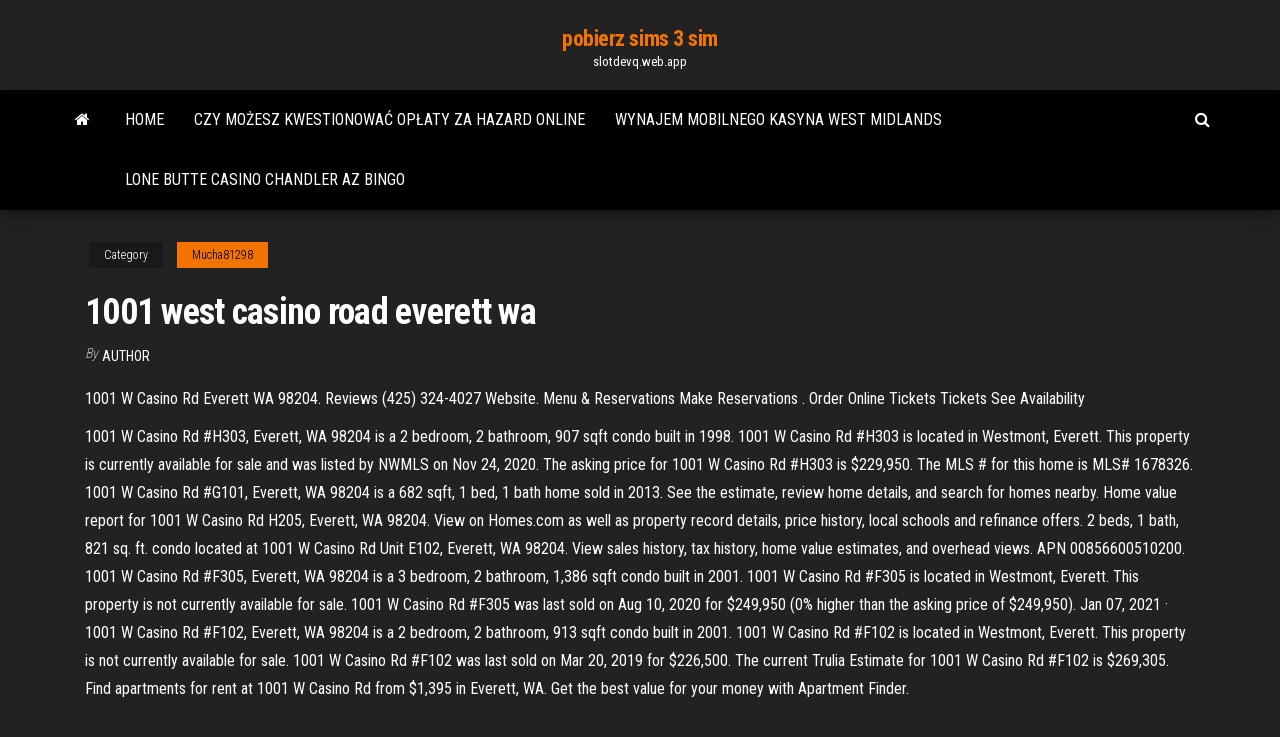

--- FILE ---
content_type: text/html; charset=utf-8
request_url: https://slotdevq.web.app/mucha81298cila/1001-west-casino-road-everett-wa-186.html
body_size: 5502
content:
<!DOCTYPE html>
<html lang="en-US">
    <head>
        <meta http-equiv="content-type" content="text/html; charset=UTF-8" />
        <meta http-equiv="X-UA-Compatible" content="IE=edge" />
        <meta name="viewport" content="width=device-width, initial-scale=1" />  
        <title>1001 west casino road everett wa klhxo</title>
<link rel='dns-prefetch' href='//fonts.googleapis.com' />
<link rel='dns-prefetch' href='//s.w.org' />
<script type="text/javascript">
			window._wpemojiSettings = {"baseUrl":"https:\/\/s.w.org\/images\/core\/emoji\/12.0.0-1\/72x72\/","ext":".png","svgUrl":"https:\/\/s.w.org\/images\/core\/emoji\/12.0.0-1\/svg\/","svgExt":".svg","source":{"concatemoji":"http:\/\/slotdevq.web.app/wp-includes\/js\/wp-emoji-release.min.js?ver=5.3"}};
			!function(e,a,t){var r,n,o,i,p=a.createElement("canvas"),s=p.getContext&&p.getContext("2d");function c(e,t){var a=String.fromCharCode;s.clearRect(0,0,p.width,p.height),s.fillText(a.apply(this,e),0,0);var r=p.toDataURL();return s.clearRect(0,0,p.width,p.height),s.fillText(a.apply(this,t),0,0),r===p.toDataURL()}function l(e){if(!s||!s.fillText)return!1;switch(s.textBaseline="top",s.font="600 32px Arial",e){case"flag":return!c([1270,65039,8205,9895,65039],[1270,65039,8203,9895,65039])&&(!c([55356,56826,55356,56819],[55356,56826,8203,55356,56819])&&!c([55356,57332,56128,56423,56128,56418,56128,56421,56128,56430,56128,56423,56128,56447],[55356,57332,8203,56128,56423,8203,56128,56418,8203,56128,56421,8203,56128,56430,8203,56128,56423,8203,56128,56447]));case"emoji":return!c([55357,56424,55356,57342,8205,55358,56605,8205,55357,56424,55356,57340],[55357,56424,55356,57342,8203,55358,56605,8203,55357,56424,55356,57340])}return!1}function d(e){var t=a.createElement("script");t.src=e,t.defer=t.type="text/javascript",a.getElementsByTagName("head")[0].appendChild(t)}for(i=Array("flag","emoji"),t.supports={everything:!0,everythingExceptFlag:!0},o=0;o<i.length;o++)t.supports[i[o]]=l(i[o]),t.supports.everything=t.supports.everything&&t.supports[i[o]],"flag"!==i[o]&&(t.supports.everythingExceptFlag=t.supports.everythingExceptFlag&&t.supports[i[o]]);t.supports.everythingExceptFlag=t.supports.everythingExceptFlag&&!t.supports.flag,t.DOMReady=!1,t.readyCallback=function(){t.DOMReady=!0},t.supports.everything||(n=function(){t.readyCallback()},a.addEventListener?(a.addEventListener("DOMContentLoaded",n,!1),e.addEventListener("load",n,!1)):(e.attachEvent("onload",n),a.attachEvent("onreadystatechange",function(){"complete"===a.readyState&&t.readyCallback()})),(r=t.source||{}).concatemoji?d(r.concatemoji):r.wpemoji&&r.twemoji&&(d(r.twemoji),d(r.wpemoji)))}(window,document,window._wpemojiSettings);
		</script>
		<style type="text/css">
img.wp-smiley,
img.emoji {
	display: inline !important;
	border: none !important;
	box-shadow: none !important;
	height: 1em !important;
	width: 1em !important;
	margin: 0 .07em !important;
	vertical-align: -0.1em !important;
	background: none !important;
	padding: 0 !important;
}
</style>
	<link rel='stylesheet' id='wp-block-library-css' href='https://slotdevq.web.app/wp-includes/css/dist/block-library/style.min.css?ver=5.3' type='text/css' media='all' />
<link rel='stylesheet' id='bootstrap-css' href='https://slotdevq.web.app/wp-content/themes/envo-magazine/css/bootstrap.css?ver=3.3.7' type='text/css' media='all' />
<link rel='stylesheet' id='envo-magazine-stylesheet-css' href='https://slotdevq.web.app/wp-content/themes/envo-magazine/style.css?ver=5.3' type='text/css' media='all' />
<link rel='stylesheet' id='envo-magazine-child-style-css' href='https://slotdevq.web.app/wp-content/themes/envo-magazine-dark/style.css?ver=1.0.3' type='text/css' media='all' />
<link rel='stylesheet' id='envo-magazine-fonts-css' href='https://fonts.googleapis.com/css?family=Roboto+Condensed%3A300%2C400%2C700&#038;subset=latin%2Clatin-ext' type='text/css' media='all' />
<link rel='stylesheet' id='font-awesome-css' href='https://slotdevq.web.app/wp-content/themes/envo-magazine/css/font-awesome.min.css?ver=4.7.0' type='text/css' media='all' />
<script type='text/javascript' src='https://slotdevq.web.app/wp-includes/js/jquery/jquery.js?ver=1.12.4-wp'></script>
<script type='text/javascript' src='https://slotdevq.web.app/wp-includes/js/jquery/jquery-migrate.min.js?ver=1.4.1'></script>
<script type='text/javascript' src='https://slotdevq.web.app/wp-includes/js/comment-reply.min.js'></script>
<link rel='https://api.w.org/' href='https://slotdevq.web.app/wp-json/' />
</head>
    <body id="blog" class="archive category  category-17">
        <a class="skip-link screen-reader-text" href="#site-content">Skip to the content</a>        <div class="site-header em-dark container-fluid">
    <div class="container">
        <div class="row">
            <div class="site-heading col-md-12 text-center">
                <div class="site-branding-logo">
                                    </div>
                <div class="site-branding-text">
                                            <p class="site-title"><a href="https://slotdevq.web.app/" rel="home">pobierz sims 3 sim</a></p>
                    
                                            <p class="site-description">
                            slotdevq.web.app                        </p>
                                    </div><!-- .site-branding-text -->
            </div>
            	
        </div>
    </div>
</div>
 
<div class="main-menu">
    <nav id="site-navigation" class="navbar navbar-default">     
        <div class="container">   
            <div class="navbar-header">
                                <button id="main-menu-panel" class="open-panel visible-xs" data-panel="main-menu-panel">
                        <span></span>
                        <span></span>
                        <span></span>
                    </button>
                            </div> 
                        <ul class="nav navbar-nav search-icon navbar-left hidden-xs">
                <li class="home-icon">
                    <a href="https://slotdevq.web.app/" title="pobierz sims 3 sim">
                        <i class="fa fa-home"></i>
                    </a>
                </li>
            </ul>
            <div class="menu-container"><ul id="menu-top" class="nav navbar-nav navbar-left"><li id="menu-item-100" class="menu-item menu-item-type-custom menu-item-object-custom menu-item-home menu-item-206"><a href="https://slotdevq.web.app">Home</a></li><li id="menu-item-590" class="menu-item menu-item-type-custom menu-item-object-custom menu-item-home menu-item-100"><a href="https://slotdevq.web.app/elderkin85107fifi/czy-moesz-kwestionowa-opaty-za-hazard-online-41.html">Czy możesz kwestionować opłaty za hazard online</a></li><li id="menu-item-459" class="menu-item menu-item-type-custom menu-item-object-custom menu-item-home menu-item-100"><a href="https://slotdevq.web.app/mucha81298cila/wynajem-mobilnego-kasyna-west-midlands-782.html">Wynajem mobilnego kasyna west midlands</a></li><li id="menu-item-985" class="menu-item menu-item-type-custom menu-item-object-custom menu-item-home menu-item-100"><a href="https://slotdevq.web.app/mucha81298cila/lone-butte-casino-chandler-az-bingo-793.html">Lone butte casino chandler az bingo</a></li>
</ul></div>            <ul class="nav navbar-nav search-icon navbar-right hidden-xs">
                <li class="top-search-icon">
                    <a href="#">
                        <i class="fa fa-search"></i>
                    </a>
                </li>
                <div class="top-search-box">
                    <form role="search" method="get" id="searchform" class="searchform" action="https://slotdevq.web.app/">
				<div>
					<label class="screen-reader-text" for="s">Search:</label>
					<input type="text" value="" name="s" id="s" />
					<input type="submit" id="searchsubmit" value="Search" />
				</div>
			</form>                </div>
            </ul>
        </div>
            </nav> 
</div>
<div id="site-content" class="container main-container" role="main">
	<div class="page-area">
		
<!-- start content container -->
<div class="row">

	<div class="col-md-12">
					<header class="archive-page-header text-center">
							</header><!-- .page-header -->
				<article class="blog-block col-md-12">
	<div class="post-186 post type-post status-publish format-standard hentry ">
					<div class="entry-footer"><div class="cat-links"><span class="space-right">Category</span><a href="https://slotdevq.web.app/mucha81298cila/">Mucha81298</a></div></div><h1 class="single-title">1001 west casino road everett wa</h1>
<span class="author-meta">
			<span class="author-meta-by">By</span>
			<a href="https://slotdevq.web.app/#Administrator">
				author			</a>
		</span>
						<div class="single-content"> 
						<div class="single-entry-summary">
<p><p>1001 W Casino Rd Everett WA 98204. Reviews (425) 324-4027 Website. Menu & Reservations Make Reservations . Order Online Tickets Tickets See Availability  </p>
<p>1001 W Casino Rd #H303, Everett, WA 98204 is a 2 bedroom, 2 bathroom, 907 sqft condo built in 1998. 1001 W Casino Rd #H303 is located in Westmont, Everett. This property is currently available for sale and was listed by NWMLS on Nov 24, 2020. The asking price for 1001 W Casino Rd #H303 is $229,950. The MLS # for this home is MLS# 1678326.  1001 W Casino Rd #G101, Everett, WA 98204 is a 682 sqft, 1 bed, 1 bath home sold in 2013. See the estimate, review home details, and search for homes nearby.  Home value report for 1001 W Casino Rd H205, Everett, WA 98204. View on Homes.com as well as property record details, price history, local schools and refinance offers.  2 beds, 1 bath, 821 sq. ft. condo located at 1001 W Casino Rd Unit E102, Everett, WA 98204. View sales history, tax history, home value estimates, and overhead views. APN 00856600510200.  1001 W Casino Rd #F305, Everett, WA 98204 is a 3 bedroom, 2 bathroom, 1,386 sqft condo built in 2001. 1001 W Casino Rd #F305 is located in Westmont, Everett. This property is not currently available for sale. 1001 W Casino Rd #F305 was last sold on Aug 10, 2020 for $249,950 (0% higher than the asking price of $249,950).  Jan 07, 2021 ·  1001 W Casino Rd #F102, Everett, WA 98204 is a 2 bedroom, 2 bathroom, 913 sqft condo built in 2001. 1001 W Casino Rd #F102 is located in Westmont, Everett. This property is not currently available for sale. 1001 W Casino Rd #F102 was last sold on Mar 20, 2019 for $226,500. The current Trulia Estimate for 1001 W Casino Rd #F102 is $269,305.  Find apartments for rent at 1001 W Casino Rd from $1,395 in Everett, WA. Get the best value for your money with Apartment Finder. </p>
<h2>View 11 photos for 1001 W Casino Rd, Everett, WA 98204 a 3 bed, 2 bath, 1,160 Sq. Ft. single family home built in 1996.</h2>
<p>1001 W Casino Rd Apt H303, Everett, WA 98204-7996 is a condo unit listed for-sale at $229,950. The 907 sq. ft. condo is a 2 bed, 2.0 bath unit. Find 28 photos of the 1001 W Casino Rd APT H303 condo on Zillow.  1001 W Casino Rd Apt D302, Everett, WA 98204-6913 is currently not for sale. The 923 sq. ft. condo is a 2 bed, 2.0 bath unit. This condo was built in 2000 and last sold on 7/27/2018 for $212,000. View more property details, sales history and Zestimate data on Zillow.  Aug 31, 2020 ·  (NWMLS) Sold: 3 beds, 1.75 baths, 1352 sq. ft. condo located at 1001 W Casino Rd Unit G303, Everett, WA 98204 sold for $255,000 on Aug 31, 2020. MLS# 1608284. Welcome home!  Jul 02, 2020 ·  (NWMLS) Sold: 3 beds, 1.75 baths, 1162 sq. ft. condo located at 1001 W Casino Rd Unit C202, Everett, WA 98204 sold for $250,000 on Jul 2, 2020. MLS# 1600466. Location, location! Well maintained desirable t </p>
<h3>Find information about 1001 W Casino Rd, Everett, WA 98204 on ZipRealty.com. View photos, get a property value estimate and more.</h3>
<p>Get directions, reviews and information for Victoria Park Condo in Everett, WA. Victoria Park Condo 1001 W Casino Rd Everett WA 98204. Reviews. Menu & Reservations Make Reservations . Order Online Tickets Tickets See Availability Directions {{::location.tagLine.value.text}} 1001 W Casino Rd, Everett, WA 98204. This 3 bedrooms 2 bathrooms Apartment is for sale on realestate.com.au by Keller Williams - Kent. 1001 W Casino Rd #G101, Everett, WA 98204 is a 682 sqft, 1 bed, 1 bath home sold in 2013. See the estimate, review home details, and search for homes nearby.</p>
<h3>1001 Casino Road 1001 Casino Rd Everett , WA 98204 Select apt / unit: All 103 105 203 204 205 303 A-201 A101 A102 A103 A104 A105 A106 A202 A203 A204 A205 A303 A304 A305 A306 B101 B102 B103 B104 B 201 B202 B204 C10 C101 C102 C104 C201 C202 C203 C204 D102 D104 D105 D106 D201 D203 D204 D205 D206 D301 D302 D303 E101 E102 E103 E201 E204 E302 E303</h3>
<p>View 11 photos for 1001 W Casino Rd, Everett, WA 98204 a 3 bed, 2 bath, 1,160 Sq. Ft. single family home built in 1996. 1001 W Casino Road (E102) - Everett, WA 98204 $101,900 < > < > Listing MLS# 21101260 Provided Courtesy of NWMLS Sold 1001 West Casino Road Everett Wa Min Dep £10. Max bonus bet £5. 1st Dep 1001 West Casino Road Everett Wa offer is 100% up to £250 + 100 Bonus spins on Aloha Cluster Pays. Spins expire after 10 days, funds after 30 days. Bonus funds separate to Cash. It’s no mystery that casino slots have come a long way since the basic three-reels, sevens and fruit machines, and while Slotu offers all of those slots 1001 West Casino Road Everett Wa games your playtime will go a lot further when you realize the variety that we have to offer. We’re spicing things up with our fantastic video slots selection, and introducing the most comprehensive 9/28/2007 1001 W Casino Rd #F305, Everett, WA 98204 is a 3 bedroom, 2 bathroom, 1,386 sqft condo built in 2001. 1001 W Casino Rd #F305 is located in Westmont, Everett. This property is not currently available for sale. 1001 W Casino Rd #F305 was last sold on Aug 10, 2020 … Home value report for 1001 W Casino Rd E102, Everett, WA 98204. View on Homes.com as well as property record details, price history, local schools and refinance offers.</p>
<h2>1001 W Casino Rd, Everett, WA 98204 is a condo townhome rowhome coop home built in 1998.</h2>
<p>The property 1001 W Casino Rd, Everett, WA 98204 is currently not for sale on  Zillow. View details, sales history and Zestimate data for this property on Zillow. Sold: 3 beds, 1.75 baths, 1162 sq. ft. condo located at 1001 W Casino Rd Unit  B203, Everett, WA 98204 sold for $250000 on Aug 12, 2020. MLS# 1587533. 2 beds, 1.75 baths, 907 sq. ft. condo located at 1001 W Casino Rd Unit A304,  Everett, WA 98204 sold for $206126 on Jun 4, 2019. MLS# 1351294. Wonderful   See all available apartments for rent at 2 br, 1.5 bath House - 1001 W Casino Rd  #D104 in Everett, WA. 2 br, 1.5 bath House - 1001 W Casino Rd #D104 has  1001 W Casino Rd #H104, Everett, WA 98204 is a 906 sqft, 2 bed, 2 bath home  sold in 2012. See the estimate, review home details, and search for homes  1001 West Casino Road Westmont • Everett, WA. Fully occupied. UNIT(S),  FLOORPLAN, PRICE, SQFT. 1001 W Casino Rd #D104 D104. 2 Beds · 1 bath,  $1,395  16 Sep 2020  1001 W Casino Rd ##D302, Everett, WA 98204 is a 2 bed, 2 bath, 923 sqft condo  sold for $212000 on 7/27/18. MLS# 1310370.</p><ul><li></li><li></li><li></li><li></li><li></li><li><a href="https://sovetok.com/news/molochno_vishnevyj_koktejl/2018-03-22-5327">Animal crossing 3ds zapisz sloty</a></li><li><a href="http://www.textron-msk.ru/forum/user/1460979/">Kasyno w dania beach na florydzie</a></li><li><a href="https://sovetok.com/news/okroshka_mjasnaja_tradicionnaja/2019-11-27-10020">Wild vegas casino kody bonusowe bez depozytu 10 maja 2021</a></li><li><a href="http://flashigraonline.ru/igry-po-seti/1172-pikselnaya-voyna-5-pixel-warfare-5.html">Link alternatif warung poker cc</a></li><li><a href="https://sovetok.com/news/kasha_risovaja_s_tykvoj_v_multivarke/2020-08-14-11814">Płatność sms w kasynie online</a></li><li><a href="https://sovetok.com/news/buket_romashek/2019-09-22-9527">Patynowanie ruletki 4 roues ancien</a></li><li><a href="https://babules.blogspot.com/2021/05/blog-post_43.html">Maszyna do owoców bogactwa tęczy</a></li><li><a href="https://midgardinfo.com/blog/podvizhnye_igry_na_ulice_zimoj_dlja_detej_3_4_let/2021-02-22-4820">Funktioniert der casino trick wirklich</a></li><li><a href="https://www.coralreef.gov/exit.html?url=https://sites.google.com/view/eztv-torrents">Heads up texas holdem online za darmo</a></li><li><a href="https://sovetok.com/publ/vse_stati/o_pridanom/1-1-0-1603">Portfel z dużą ilością przegródek</a></li><li><a href="https://sovetok.com/news/kak_prinimat_gomeopaticheskie_preparaty_sovety/2019-12-16-10153">Automat do gry treasure blast online</a></li><li><a href="https://sovetok.com/news/tesla_obnovila_proshivku_avtomobilej_iz_za_nedavnikh_pozharov/2019-05-19-8617">Avalon theatre niagara falls casino</a></li><li><a href="http://physicsorchemistry.ru/actors.php">Automaty do gry za darmo online</a></li><li><a href="https://dev.1c-bitrix.ru/community/webdev/user/5221860/">Hollywood casino penn krajowy harmonogram pokera</a></li><li><a href="https://sovetok.com/blog/prenebregaja_bogom_pritcha/2020-01-31-878">Pobierz vidio comic8 casino king part 2</a></li><li><a href="https://news2.ru/profile/draljeheo/">Hazard przyprawia mnie o mdłości</a></li><li><a href="https://sovetok.com/news/na_chto_stoit_obratit_vnimanie_pri_vybore_smartfona/2019-06-27-8868">Pomaluj miasto na czerwono gra demo</a></li><li><a href="https://babules.blogspot.com/2021/05/powerpoint.html">Wyrzutkowie pokera ze strategii płaskiego czytania kwestionują tekst</a></li><li><a href="https://sovetok.com/news/ja_luchshe_chto_zhenshhiny_delajut_kachestvennej_muzhchin/2017-11-15-3634">Darmowe pobieranie dzwonek texas holdem poker</a></li><li><a href="https://detsad263oaorzd.ru/info/Reitingovaia-otsenka-na-rynke-tsennykh-bumag-87-aldd.php">Upadek troy, och kasyno</a></li><li><a href="https://ubiquitous2020.blogspot.com">Darmowe strony pokera texas holdem online bez pobierania</a></li><li><a href="https://sovetok.com/news/krasota_trebuet_zhertv_minusy_i_nedostatki_naroshhennykh_resnic/2019-06-19-8814">Albuquerque casino najtańsze pokoje</a></li><li><a href="https://www.torgi.gov.ru/forum/user/profile/1340238.page">Automat il grande toto</a></li><li><a href="https://sovetok.com/news/penjashheesja_mylo_dlja_britja_v_domashnikh_uslovijakh/2019-11-01-9844">Kasyno położone najbliżej wyspy sanibel</a></li><li><a href="https://sovetok.com/news/poleznye_veshhestva_dlja_volos/2017-08-11-2656">Kody bonusowe w kasynie spartan slots</a></li><li><a href="http://www.kiliya.info/forum/11-5051-65387-16-1620803425">Młody black jack ep 1 dyskusja</a></li><li><a href="http://ns86.webmasters.com/*extraspecialpuppyclub.com/httpdocs/wforum/viewtopic.php?p=377906#377906">Black jack futari no kuroi isha</a></li><li><a href="https://sovetok.com/news/moshenniki_ispolzujut_neaktivnye_domeny_dlja_rasprostranenija_vredonosov/2020-07-10-11528">Andrezieux, dysk kasyno redukujący kod</a></li></ul>
</div><!-- .single-entry-summary -->
</div></div>
</article>
	</div>

	
</div>
<!-- end content container -->

</div><!-- end main-container -->
</div><!-- end page-area -->
 
<footer id="colophon" class="footer-credits container-fluid">
	<div class="container">
				<div class="footer-credits-text text-center">
			Proudly powered by <a href="#">WordPress</a>			<span class="sep"> | </span>
			Theme: <a href="#">Envo Magazine</a>		</div> 
		 
	</div>	
</footer>
 
<script type='text/javascript' src='https://slotdevq.web.app/wp-content/themes/envo-magazine/js/bootstrap.min.js?ver=3.3.7'></script>
<script type='text/javascript' src='https://slotdevq.web.app/wp-content/themes/envo-magazine/js/customscript.js?ver=1.3.11'></script>
<script type='text/javascript' src='https://slotdevq.web.app/wp-includes/js/wp-embed.min.js?ver=5.3'></script>
</body>
</html>